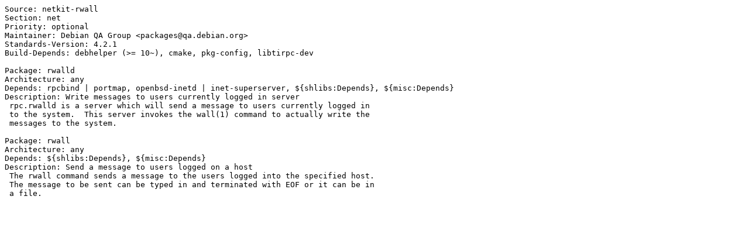

--- FILE ---
content_type: text/plain; charset=utf-8
request_url: https://tracker.debian.org/media/packages/n/netkit-rwall/control-0.17-10
body_size: 240
content:
Source: netkit-rwall
Section: net
Priority: optional
Maintainer: Debian QA Group <packages@qa.debian.org>
Standards-Version: 4.2.1
Build-Depends: debhelper (>= 10~), cmake, pkg-config, libtirpc-dev

Package: rwalld
Architecture: any
Depends: rpcbind | portmap, openbsd-inetd | inet-superserver, ${shlibs:Depends}, ${misc:Depends}
Description: Write messages to users currently logged in server
 rpc.rwalld is a server which will send a message to users currently logged in
 to the system.  This server invokes the wall(1) command to actually write the
 messages to the system.

Package: rwall
Architecture: any
Depends: ${shlibs:Depends}, ${misc:Depends}
Description: Send a message to users logged on a host
 The rwall command sends a message to the users logged into the specified host.
 The message to be sent can be typed in and terminated with EOF or it can be in
 a file.

